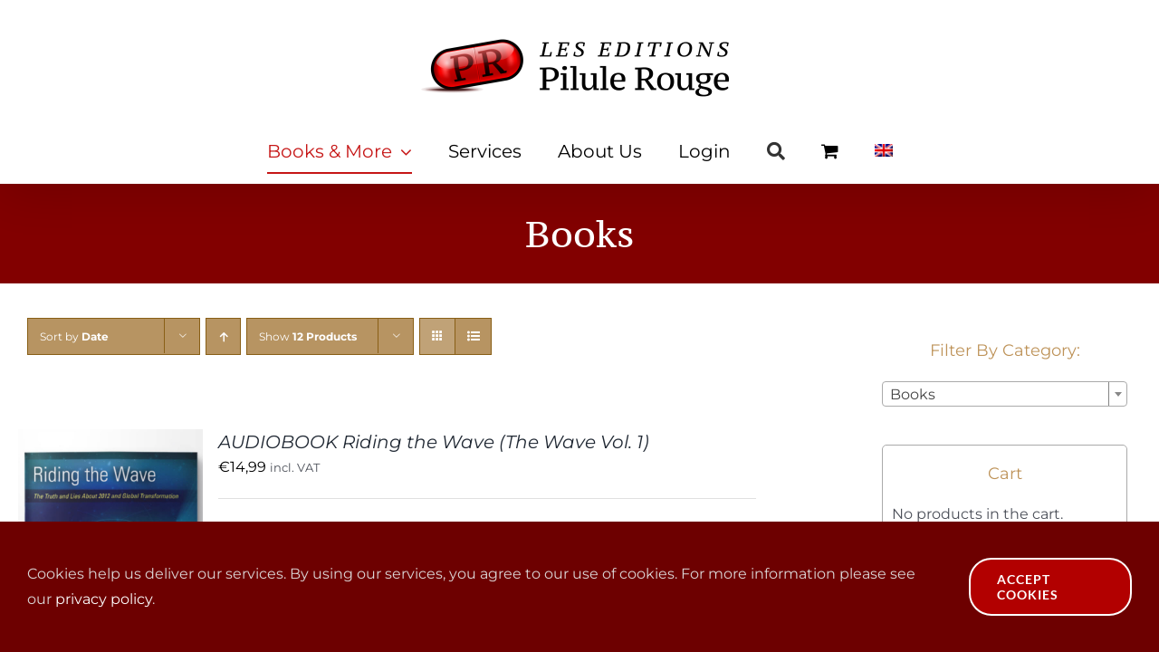

--- FILE ---
content_type: text/css
request_url: https://www.pilulerouge.com/livesite/wp-content/plugins/custom-text-field-on-product-1.0/assets/css/style.css?ver=6.9
body_size: -71
content:
.field-book-name {
 display: flex;
 padding-top: 20px;
 flex-direction: column;
 width: 100%;
}

field-book-name, p {
  margin-top: 0px;
}

.field-book-name input {
  border-radius: 5px;
  border: 1px solid lightgray;
  height: 30px;
  font-size: 1rem;
  width: 100%;
}


/* Modifies woo commerce globally*/
.single_variation_wrap .variations_button,
.summary .cart {
 max-width: 320px !important;
}




--- FILE ---
content_type: text/javascript
request_url: https://www.pilulerouge.com/livesite/wp-content/plugins/woocommerce-books-lookinside/assets/js/front.js?ver=5
body_size: 1067
content:
"use strict";



! function(i, n) {
    var e = {
            t: function(i) {
                return n[i]
            }
        },
        t = function(n, t, a) {
            var o = i('<div class="lookinside_screen"></div>'),
                d = i('<div class="lookinside_close"></div>'),
                r = i('<div class="lookinside_container"></div>'),
                s = i('<div class="lookinside_scrollarea"></div>'),
                l = [],
                c = [],
                v = 0,
                p = !1,
                u = function(i) {
                    var n = i.getBoundingClientRect(),
                        e = n.top,
                        t = n.bottom,
                        a = window.innerHeight;
                    return e > 0 && e < a || t > 0 && t < a || e < 0 && t > a
                },
                h = function() {
                    p = !0
                },
                f = function() {
                    var n = i(s.children("div.lookinside_page")[0]);
                    s.children("div.lookinside_page").css({
                        width: n.width() + "px",
                        height: n.height() + "px"
                    })
                },
                g = setInterval(function() {
                    p && (s.children("div.lookinside_page").css({
                        width: "",
                        height: ""
                    }), setTimeout(f, 100), p = !1);
                    var i = !0,
                        n = !1,
                        e = void 0;
                    try {
                        for (var o, d = l[Symbol.iterator](); !(i = (o = d.next()).done); i = !0) ! function() {
                            var i = o.value;
                            if (i.hasClass("loading") && u(i[0])) {
                                var n = new Image;
                                n.src = "/livesite/wp-content/uploads/lookinside/" + a + "/" + t + "/page" + i.data("pnr") + ".jpg", i.append(n), i.append("<div class='lookinside_page_overlay'></div>"), 0 == v && n.addEventListener("load", function() {
                                    i.css({
                                        width: "",
                                        height: ""
                                    }), setTimeout(f, 100)
                                }), v++, i.removeClass("loading")
                            }
                        }()
                    } catch (i) {
                        n = !0, e = i
                    } finally {
                        try {
                            !i && d.return && d.return()
                        } finally {
                            if (n) throw e
                        }
                    }
                }, 1e3);

            d.on("click", function () {
                o.hide(), clearInterval(g)
            });

/* Code to close window by clicking anywhere outside of it */


			i('body').on('mousedown', 'div.lookinside_screen', function(evt) {
				if (evt.which != 1) {return true;}
				i(this).hide();
				clearInterval(g);
				return false;
			});
			i('body').on('mousedown', 'div.lookinside_container', function(evt) {
				evt.stopPropagation();
				return true;
			});

			window.removeEventListener('click',function(event){});





            var _ = (c = function(i) {
                    var n = [],
                        e = i.split(","),
                        t = !0,
                        a = !1,
                        o = void 0;
                    try {
                        for (var d, r = e[Symbol.iterator](); !(t = (d = r.next()).done); t = !0) {
                            var s = d.value;
                            if (s.includes("-"))
                                for (var l = s.split("-"), c = parseInt(l[0]), v = parseInt(l[1]), p = c; p <= v; p++) n.push(p);
                            else n.push(parseInt(s))
                        }
                    } catch (i) {
                        a = !0, o = i
                    } finally {
                        try {
                            !t && r.return && r.return()
                        } finally {
                            if (a) throw o
                        }
                    }
                    return n
                }(n))[0] - 1,
                y = !0,
                k = !1,
                w = void 0;
            try {
                for (var m, b = c[Symbol.iterator](); !(y = (m = b.next()).done); y = !0) {
                    var I = m.value,
                        x = i('<div class="lookinside_page"></div>'),
                        C = i('<div class="lookinside_page_number">' + I + "</div>"),
                        S = i('<div class="lookinside_page_copyright">' + e.t("copyrighted_material") + "</div>");
                    x.append(C), x.append(S), I - _ > 1 && s.append('<div class="lookinside_page_not_shown">' + e.t("some_pages_not_shown") + "</div>"), x.addClass("loader"), x.addClass("loading"), x.data("pnr", I), l.push(x), s.append(x), _ = I
                }
            } catch (i) {
                k = !0, w = i
            } finally {
                try {
                    !y && b.return && b.return()
                } finally {
                    if (k) throw w
                }
            }
            o.append(r), r.append(d), r.append(s), i("body").append(o), window.addEventListener("resize", h), setTimeout(h, 100), o.show()
        };
    i(document).ready(function() {
        var n = i(".lookinside_button");
        i.each(n, function(n, e) {
            i(e).on("click", function() {
                var n = i(this).data("ranges"),
                    e = i(this).data("post_id"),
                    a = i(this).data("host");
                new t(n, e, a);
                return !1
            })
        })
    })
}




(jQuery,lookinside_i18n_frontend);
